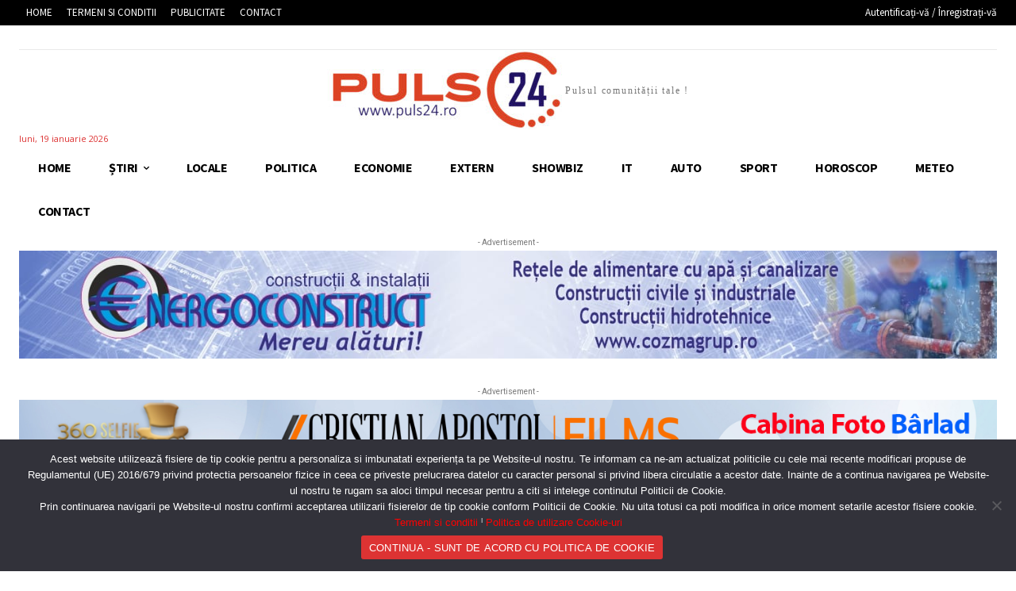

--- FILE ---
content_type: text/html; charset=utf-8
request_url: https://www.google.com/recaptcha/api2/aframe
body_size: 221
content:
<!DOCTYPE HTML><html><head><meta http-equiv="content-type" content="text/html; charset=UTF-8"></head><body><script nonce="Sag1QpgnpgBtE3o1wufNiw">/** Anti-fraud and anti-abuse applications only. See google.com/recaptcha */ try{var clients={'sodar':'https://pagead2.googlesyndication.com/pagead/sodar?'};window.addEventListener("message",function(a){try{if(a.source===window.parent){var b=JSON.parse(a.data);var c=clients[b['id']];if(c){var d=document.createElement('img');d.src=c+b['params']+'&rc='+(localStorage.getItem("rc::a")?sessionStorage.getItem("rc::b"):"");window.document.body.appendChild(d);sessionStorage.setItem("rc::e",parseInt(sessionStorage.getItem("rc::e")||0)+1);localStorage.setItem("rc::h",'1768836712402');}}}catch(b){}});window.parent.postMessage("_grecaptcha_ready", "*");}catch(b){}</script></body></html>